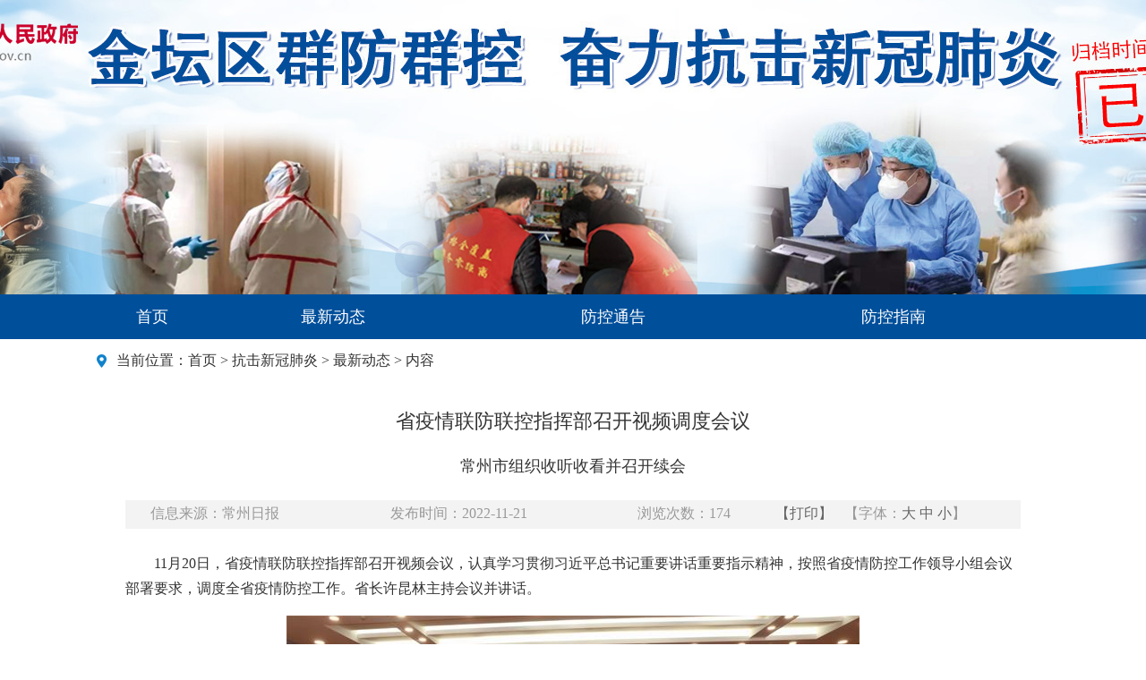

--- FILE ---
content_type: text/html; charset=utf-8
request_url: http://www.jintan.gov.cn/html/czjt/2022/CKBKACLF_1121/209700.html
body_size: 6200
content:
<!DOCTYPE html PUBLIC "-//W3C//DTD XHTML 1.0 Transitional//EN" "http://www.w3.org/TR/xhtml1/DTD/xhtml1-transitional.dtd">
<html xmlns="http://www.w3.org/1999/xhtml">
<head>
<meta http-equiv="Content-Type" content="text/html; charset=utf-8" />
<title>金坛疫情防控专题</title>
<meta name='SiteName' content='常州市金坛区人民政府' />
<meta name='SiteDomain' content='www.jintan.gov.cn' />
<meta name='SiteIDCode' content='3204820037' />
<meta name='ArticleTitle' content='省疫情联防联控指挥部召开视频调度会议' />
<meta name='PubDate' content='2022-11-21 10:02:00' />
<meta name='ContentSource' content='常州日报 ' />
<meta name='Url' content='https://www.jintan.gov.cn/html/czjt/2022/CKBKACLF_1121/209700.html' />
<meta name='ColumnName' content='最新动态' />
<meta name='ColumnDescription' content='最新动态' />
<meta name='ColumnKeywords' content='最新动态' />
<meta name='ColumnType' content='最新动态' />

<link rel="stylesheet" type="text/css" href="/images/czjt/zhuanti/2020yqfkzt/style.css" />
<link rel="stylesheet" type="text/css" href="/images/czjt/css/detailPage.css" />
<style type="text/css">
.l {float: left !important;
}
</style>
<script type="text/javascript" src="/statics/js/jquery.min.js"></script></head>

<body>
<table width="100%" border="0" align="center" cellpadding="0" cellspacing="0">
  <tr>
    <td height="329" style="background:url(/images/czjt/zhuanti/2020yqfkzt/top.jpg) no-repeat center top">&nbsp;</td>
  </tr>
</table>
<table width="100%" border="0" align="center" cellpadding="0" cellspacing="0">
  <tr>
    <td bgcolor="#004f9b"><table width="1030" border="0" align="center" cellpadding="0" cellspacing="0" class="menu">
      <tr>
        <td width="90" align="center" valign="top"><a href="/class/QMNMACLE">首页</a></td>
        <td align="center" valign="top"><a href="/class/CKBKACLF">最新动态</a></td>
        <td align="center" valign="top"><a href="/class/CKFPACMI">防控通告</a></td>
        <td align="center" valign="top"><a href="/class/CLOPACML">防控指南</a></td>
      </tr>
    </table></td>
  </tr>
</table>
<table width="1086" border="0" align="center" cellpadding="0" cellspacing="0">
  <tr>
    <td bgcolor="#FFFFFF"><table width="100%" border="0" cellspacing="0" cellpadding="0">
      <tr>
        <td width="3%" align="center"><img src="/images/czjt/location_ico.png" width="11" height="15" /></td>
        <td width="97%" height="50" valign="middle" style="font-size:16px">当前位置：<a href="/" >首页</a> > <a href="/class/QMNMACLE" >抗击新冠肺炎</a> > <a href="/class/CKBKACLF" >最新动态</a> > 内容</td>
      </tr>
    </table>
      <table width="1000" border="0" align="center" cellpadding="0" cellspacing="0">
        <tr>
          <td align="center" valign="top" class="NewsTitle">省疫情联防联控指挥部召开视频调度会议            <div class="NewsTitleFu">常州市组织收听收看并召开续会</div></td>
        </tr>
        <tr>
          <td height="50"><table width="100%" border="0" cellspacing="0" cellpadding="0">
            <tr>
              <td height="32" align="center" valign="middle" bgcolor="#f3f3f3"><table width="96%" border="0" align="center" cellpadding="0" cellspacing="0">
                <tr>
                  <td width="25%" valign="middle" style="color:#999999">&nbsp;&nbsp;信息来源：常州日报 </td>
                  <td width="25%" valign="middle" style="color:#999999">发布时间：2022-11-21</td>
                  <td width="14%" valign="middle" style="color:#999999">浏览次数：<span id='hits'></span></td>
                  <td width="7%" valign="middle"><a href="javascript:void(0)" onclick="window.print();"><span style="color:#666666">【打印】</span></a></td>
                  <td width="16%" valign="middle" style="color:#999999">【字体：<a href="javascript:czfxfontzoom(16)"><span style="color:#666666">大</span></a> <a href="javascript:czfxfontzoom(14)"> <span style="color:#666666">中</span> </a> <a href="javascript:czfxfontzoom(12)"><span style="color:#666666">小</span></a>】</td>                         
                </tr>
              </table></td>
            </tr>
          </table></td>
        </tr>
        <tr>
          <td height="400" valign="top" class="NewsContent" id="czfxcontent"><style type="text/css">
                  .relevant_frame{
	/* width: 850px; */
    padding: 10px 20px !important;
    background-color: #FFFEF4 !important;
    border: 1px solid #E2CBA6 !important;
    margin: 20px auto 20px auto !important;
}

.relevant_class{
	padding: 2px 0 2px 10px;
	font-size: 18px !important;
    font-weight: bold !important;
    color: #CA2403 !important;
}

.relevant_title{
	font-size: 15px !important;
    /* height: 28px; */
    line-height: 28px !important;
}

.relevant_title a{
    color: #333 !important;
    text-decoration: none !important;
}

.relevant_title a:hover{
	color: #333 !important;
    text-decoration: none !important;
}
                  </style>
                        <p style="text-indent:2em;">
	11月20日，省疫情联防联控指挥部召开视频会议，认真学习贯彻习近平总书记重要讲话重要指示精神，按照省疫情防控工作领导小组会议部署要求，调度全省疫情防控工作。省长许昆林主持会议并讲话。
</p>
<p style="text-align:center;">
	<img src="/uploadfile/czjt/2022/1125/20221125100310_76868.jpg" alt="" /> 
</p>
<p style="text-indent:2em;">
	常州市设立分会场组织收听收看。市长盛蕾在常州分会场参加会议，并主持召开市续会，就贯彻落实省会议精神进行部署。
</p>
<p style="text-indent:2em;">
	在听取各设区市疫情防控工作情况汇报后，许昆林指出，当前疫情防控形势严峻复杂，要完整、准确、全面贯彻落实党中央决策部署，坚定不移坚持人民至上、生命至上，坚定不移落实“外防输入、内防反弹”总策略，坚定不移贯彻“动态清零”总方针，一体认识、推进、落实“疫情要防住、经济要稳住、发展要安全”重大要求，坚持第九版防控方案、落实二十条优化措施，进一步提升疫情防控的科学性、精准性、有效性，最大程度保护人民生命安全和身体健康，最大限度减少疫情对经济社会发展的影响。
</p>
<p style="text-indent:2em;">
	许昆林强调，要集中力量打好重点地区疫情歼灭战，以快制快、并联推进、日清日结，科学精准划分风险区域、判定风险范围，增强隔离规范性，解决群众合理诉求，聚力推进社会面动态清零，坚决防止疫情扩散。要牢牢守住外防输入防线，周密细致做好“落地检”，用足用好“大数据”，充分发挥发热门诊、药店、诊所“哨点”作用，强化入境人员全流程闭环管理和服务保障。要抓细抓实重点场所和重点人群防控，全面做到“筛管并举”，落实核酸阴性证明查验以及扫码、测温、佩戴口罩等防控措施，进一步优化校园、企业和工业园区防控。要做好打硬仗的充分准备，加强医疗资源建设，加快相关药物储备和推进疫苗接种，提升社区疫情防控和服务保障能力，筑牢群防群控的人民防线。
</p>
<p style="text-indent:2em;">
	盛蕾在市续会上强调，各地各部门要在坚持中坚守，完整、准确、全面贯彻落实党中央决策部署，坚持既定的防控策略和方针，坚决反对“一封了之”和“一放了之”两种极端倾向，确保高效统筹疫情防控和经济社会发展；坚持人民至上、生命至上，打好疫情防控组合拳，以快制快、以快制胜；坚持“防在前、早发现、快处置”的防疫思路，强化联防联控、群防群控，持续巩固来之不易的防控成果，坚守不发生规模性疫情的底线。
</p>
<p style="text-indent:2em;">
	要在深化中优化，政策措施要更精准，抓好人员报备、“三天三检”和应检尽检；指挥体系要更高效，坚持区镇一体、一竿子到底，坚持三公协同、一盘棋作战，做到握指成拳、协调高效；四方责任要更压实，加强督查督导，层层拧紧责任螺丝。
</p>
<p style="text-indent:2em;">
	要在抓近中谋远，进一步强化基于“城市免疫感知平台”的三道防线，创新信息化排查、跟踪、分析、督促的预警触发机制；保持归零心态，未雨绸缪做好人员、物资和隔离房间等各项准备；保障供应链稳定畅通，强化企业防控措施，把握好国家对外开放的信号和趋势，做到防疫情和稳增长两手硬，在“稳大盘”和“挑大梁”中更好彰显担当作为。
</p>
<p style="text-indent:2em;">
	市疫情防控指挥部各组负责同志参加会议。各辖市区和常州经开区设分会场。
</p>            <div style="padding-top:30px; line-height:150%;">
                          </div>
            <div class="clearfix" style="border-top: 1px solid #ccc;">
              <!-- 二维码 -->
              <div class="ewb-code-box"> <span>扫一扫在手机打开当前页</span> <img id="ewm" src="/index.php?c=common&amp;a=generate_qr&amp;data=http%3A%2F%2Fwww.jintan.gov.cn%2Fhtml%2Fczjt%2F2022%2FCKBKACLF_1121%2F209700.html" alt="" data-bd-imgshare-binded="1" /></div>              
            </div></td>
        </tr>
      </table></td>
  </tr>
</table>
<table width="1086" border="0" align="center" cellpadding="0" cellspacing="0">
  <tr>
    <td>&nbsp;</td>
  </tr>
</table>
<!--底部-->
<style>
  .partzone4{
    border-top: 5px solid #1856ac;
    padding: 20px 0;
}
.footer{
    width: 1200px;
    margin: 0 auto;
    overflow: hidden;
}
.footer div{font-size:16px;}
.footer img{
    vertical-align: middle;
}
.footer1{
    width: 85%;
    float: left;
}
.footer2{
    width: 15%;
    float: left;
}
.footer1 p,.footer2 p{
    line-height: 30px;
    margin:0;
}
</style>
<div class="partzone4">
    <div class="footer m">
        <div class="footer1">
            <div>
                <a href="/html/czjt/2017/NEEPAPPH_1206/74483.html" target="_blank">关于我们</a>&nbsp;&nbsp;|&nbsp;&nbsp;<a href="/class/IFDMQABK" target="_blank">网站地图</a>&nbsp;&nbsp;|&nbsp;&nbsp;<a href="/class/FIQPACLC" target="_blank">网站纠错</a>
            </div>
            <div style="margin-top: 10px;margin-bottom: 10px;">
                <p>主办：常州市金坛区人民政府办公室 承办：常州市金坛区数据局</p>
                <p>地址：常州市金坛区市民中心清风路1号 政府公共服务热线号码：12345</p>
                <p>网站标识码：3204820037 <a href="https://beian.miit.gov.cn/" onclick="return confirm('是否离开本站，前往外部站点？');" target="_blank">苏ICP备2020058724</a>号 <a href="http://www.beian.gov.cn/portal/registerSystemInfo?recordcode=32041102000483" onclick="return confirm('是否离开本站，前往外部站点？');" target="_blank">苏公网安备32040002010016号</a></p>
            </div>
            <div>
                <a href="http://bszs.conac.cn/sitename?method=show&id=7F16DF405D50EAADE05310291AAC4731" onclick="return confirm('是否离开本站，前往外部站点？');" target="_blank" style="margin-right: 50px;margin-left: 30px;"><img src="/images/czjt/2022/images/footer1.png"></a>
                <a href="http://www.12377.cn/" onclick="return confirm('是否离开本站，前往外部站点？');" target="_blank" style="margin-right: 50px;"><img src="/images/czjt/2022/images/footer2.png"></a>
                <a href="http://www.changzhou.gov.cn/api/jiucuo.php?site_code=3204820037&url=http%3A%2F%2Fwww.jintan.gov.cn%2F" onclick="return confirm('是否离开本站，前往外部站点？');" target="_blank"><img src="/images/czjt/2022/images/footer4.png"></a>
            </div>
        </div>
        <div class="footer2">
            <p><a href="http://www.gov.cn/" onclick="return confirm('是否离开本站，前往外部站点？');" target="_blank"><img src="/images/czjt/2022/images/footer5.png" style="margin-right: 10px;">国务院</a></p>
            <p><a href="http://www.jiangsu.gov.cn/" onclick="return confirm('是否离开本站，前往外部站点？');" target="_blank"><img src="/images/czjt/2022/images/footer5.png" style="margin-right: 10px;">江苏省人民政府</a></p>
            <p><a href="http://www.changzhou.gov.cn/" onclick="return confirm('是否离开本站，前往外部站点？');" target="_blank"><img src="/images/czjt/2022/images/footer6.png" style="margin-right: 10px;">常州市人民政府</a></p>
        </div>
        <div class="clearfix"></div>
    </div>
</div>
</body>
</html>
<script language="javascript">
  function addAdvice() {
    var is_use = $("#is_use").val();
    var jianyi_text = $("#jianyi_text").val();

    var js_submit = $.cookie('jianyi_209700');
    if(js_submit==='yes') {
      alert('您已经提交过意见！');
    }else{
      $.get("/index.php?m=customize&c=czjt&a=add_jianyi&id=209700&is_use="+is_use+"&jianyi_text="+encodeURI(jianyi_text),function(result) {
        if(result==1) {
          $.cookie('jianyi_209700', 'yes', { expires: 1 });
          alert('提交成功');
          history.go(0);
          //提示成功，并且记录cookie
        } else {
          alert('提交失败，参数非法！');
        }
    });
    }
  }

// 字体缩放
    function czfxfontzoom(size){
	document.getElementById('czfxcontent').style.fontSize=size+'px';
}
// 复制网址
    function copyToClipBoard() {
        var clipBoardContent = '';
        clipBoardContent += document.title;
        clipBoardContent += '\r\n';
        clipBoardContent += window.location.href;
        window.clipboardData.setData("Text", clipBoardContent);
        //alert("你已复制标题及链接，请粘贴到QQ/MSN等发给好友!");
    }
// 图片自动缩放，适应页面宽度
    function changeImageSize() {
        var image_list = document.getElementById('czfxfontzoom').getElementsByTagName("IMG");
        var imagewidth = 850;		//设置图片最大宽度
        for (i = 0; i < image_list.length; i++) {
            imageobj = image_list[i];
            if (imageobj.width > imagewidth) {
                image_rate = imageobj.height / imageobj.width;
                sString = "<img src='" + imageobj.src + "' width='" + imagewidth + "' border='0'>";
                imageobj.outerHTML = sString;
            }
        }
    }
    setTimeout('changeImageSize()', 600);
</script>
<script type="text/javascript" language="JavaScript" src="/api.php?op=count&id=209700&modelid=152"></script><script id='stat_js' type='text/javascript' src='/api/flowstat/stat.js' page='content' siteid='167' params='catid:44111|id:209700|siteid:167'></script><script type='text/javascript' src='/statics/js/check_html.js'></script><!--success:direct system is enable--><!--update：2026-01-16 21:19:10-->

--- FILE ---
content_type: text/html; charset=utf-8
request_url: http://www.jintan.gov.cn/api.php?op=count&id=209700&modelid=152
body_size: 91
content:
$('#todaydowns').html('1');$('#weekdowns').html('1');$('#monthdowns').html('1');$('#hits').html('174');


--- FILE ---
content_type: text/css
request_url: http://www.jintan.gov.cn/images/czjt/zhuanti/2020yqfkzt/style.css
body_size: 1195
content:
@charset "utf-8";
/*************************** 全局样式 Begin ***************************/
body,ul,ol,li,form,fieldset,img,div{font-size:12px;color:#333; margin:0; padding:0; border:0; font-family:"Microsoft YaHei",'宋体';}
ul,ol,li{list-style-type:none;}
td,table,input{font-size:16px;color:#333;}
a:link,a:visited{color: #333;text-decoration: none;}
a:hover{color: #E00;text-decoration:none;}
body{background-color:#ffffff}

/*** 新闻详细内容 ***/
.NewsTitle{font-size:22px; line-height:380%;}
.NewsTitleFu{font-size:18px; line-height:100%; padding-bottom:20px}
.NewsContent{font-size:16px; line-height:180%}
.NewsContent div{font-size:16px;}
.NewsContent a:link,.NewsContent a:visited {color: #0B57B4; text-decoration: underline;}
.NewsContent a:hover {color: #E00; text-decoration: underline;}
.NewsText{color:#333; font-size:16px; line-height:200%;}
/*************************** 全局样式 End ***************************/
/*** 分页样式 Begin ***/
.FX_PageDiv{width:auto; height:22px; padding:15px 15px;font-size:12px; font-family:Arial, Helvetica, sans-serif;}
.Fx_PageDiv2_span2 span{ width:20px; height:18px; line-height:18px; color:#333; text-align:center; display:block; cursor:pointer; float:left; margin-right:4px; border:1px solid #CCC;}
.Fx_PageDiv2_span2 strong{ width:20px; height:18px; line-height:18px; color:#C00; text-align:center; display:block; cursor:pointer; float:left; margin-right:4px; border:1px solid #CCC; background-color:#DDD;}
.Fx_PageDiv2_span2 input{padding-top: 0px;margin-top: 0px; font-size:12px;}
.Fx_PageDiv2_span1{ float:left; padding-left:0; padding-top:3px;}
.Fx_PageDiv2_span2{ float:right; padding-right:0;}
.Fx_PageDiv2_1_2,.Fx_PageDiv2_1_3,.Fx_PageDiv2_1_4{ color:#C00;}
/*** 分页样式 End ***/
.menu td{color: #ffffff; font-size:18px; line-height:50px; }
.menu td a:link,.menu td a:visited {color: #ffffff; font-size:18px; text-decoration: none; line-height:50px; display:block}
.menu td a:hover {color:#F00; font-size:18px; line-height:50px; display:block; font-weight:bold}

.homepage{color: #ffffff; font-size:16px; font-family:'微软雅黑'; letter-spacing:2px; background-color:#2466b0}
.homepage a:link,.homepage a:visited {color: #ffffff; font-size:16px; line-height:36px; text-decoration: none; display:block; background-color:#2466b0}
.homepage a:hover {color:#ffffff; font-size:16px; line-height:36px; text-decoration:none; background-color:#1a7fcd; }

.classtit{font-size:24px; font-weight:bold; color:#09548b; font-weight:bold;}

.top_news {color:#666666; font-size:14px; text-decoration: none; line-height:24px}

.tag1sel{ color:#ffffff; background:url(a_01.png) no-repeat; font-size:14px; font-weight:bold; line-height:25px}
.tag1sel a:link,.tag1sel a:visited {color:#245fbb; text-decoration:none; line-height:31px;}
.tag1sel a:hover {color:#245fbb; text-decoration: none;}
.tag1selno{ color:#333; font-size:14px;}
.tag1selno a:link,.tag1selno a:visited {color: #333; text-decoration: none; line-height:31px;}
.tag1selno a:hover {color:#333; text-decoration: none;}

.more{background-color:#2687ff; color:#FFF; line-height:26px; font-size:12px}
.more a:link,.more a:visited{background-color:#2687ff; color:#FFF; line-height:26px}
.more a:hover{background-color:#006aff; color:#FFF; line-height:26px; font-size:12px; font-weight:bold; display:block}

.text td{font-size:16px;}

.text_border td{font-size:16px; border-bottom:#cecece dashed 1px}

--- FILE ---
content_type: text/css
request_url: http://www.jintan.gov.cn/images/czjt/css/detailPage.css
body_size: 1527
content:
/**!
 * 中国•金坛-详情页
 * author: wangkai;
 */


/*main*/

.ewb-main {
    padding-top: 16px;
    background-color: #eff5f9;
}

.ewb-whitebg {
    background-color: #fff;
}

/*当前位置*/

.ewb-location {
    height: 46px;
    line-height: 46px;
}

.ewb-location p {
    padding-left: 33px;
    font-size: 16px;
    color: #666;
    background: url(../images/location_ico.png) 14px center no-repeat;
}

.ewb-location p a {
    color: #666;
}

.ewb-location p span {
    color: #0984d1;
}

@media (max-width: 767px) {
    .ewb-location {
        height: auto;
        padding: 13px 0;
        line-height: 20px;
    }
    .ewb-location p {
        font-size: 12px;
    }
}

/*详细信息*/

.ewb-detail-box {
    padding: 5px 50px 52px 50px;
}

.ewb-info-tt {
    line-height: 50px;
    text-align: center;
    font-size: 30px;
}

.ewb-info-sources {
    margin-top: 15px;
    line-height: 32px;
    color: #999;
    background-color: #f4f4f4;
}

.ewb-is1 {
    margin-left: 26px;
}

.ewb-is2 {
    margin-left: 40px;
}

.ewb-print {
    margin-left: 40px;
    color: #666;
}

.ewb-font a {
    color: #666;
}

.ewb-share {
    margin-left: 33px;
}

.ewb-share a {
    float: left;
    margin: 7px 5px 0 5px;
    width: 18px;
    height: 18px;
}

.ewb-share-ico1 {
    background: url(../images/share_ico1.png);
}

.ewb-share-ico2 {
    background: url(../images/share_ico2.png);
}

.ewb-share-ico3 {
    background: url(../images/share_ico3.png);
}

@media (min-width: 768px) and (max-width: 1100px) {
    .ewb-is1,
    .ewb-is2,
    .ewb-print,
    .ewb-font,
    .ewb-share {
        margin: 0 40px;
    }
}

@media (max-width: 767px) {
    .ewb-info-tt {
        line-height: 36px;
        font-size: 18px;
    }
    .ewb-is1,
    .ewb-is2,
    .ewb-print,
    .ewb-font,
    .ewb-share {
        margin: 0 20px;
    }
    .ewb-detail-box {
        padding: 5px 10px 12px 10px;
    }
}

.ewb-detail-info {
	font-size: 12pt;
    line-height: 25px;
    padding: 7px 0 42px 0;
    border-bottom: 1px solid #dfdfdf;
}

.ewb-detail-img {
    padding: 26px 0;
}

.ewb-detail-img img {
    display: block;
    margin: 0 auto;
}

.ewb-detail-content {
    text-indent: 2em;
    line-height: 36px;
    font-size: 16px;
    color: #333;
}

@media (max-width: 767px) {
    .ewb-detail-info {
        padding-bottom: 20px;
    }
    .ewb-detail-img {
        padding: 15px 0;
    }
    .ewb-detail-content {
        font-size: 14px;
        line-height: 32px;
    }
}

/*二维码*/

.ewb-code-box {
    /*float: left;
    margin: 34px 0 0 1px;*/
	margin:20px auto;
    width:205px;
    height: 168px;
    background-color: #f4f4f4;
}

.ewb-code-box span {
    display: block;
    height: 34px;
    line-height: 34px;
    text-align: center;
    color: #666;
}

.ewb-code-box img {
    display: block;
    margin: 0 auto;
    width: 121px;
    height: 121px;
}

/*意见及建议！*/

.ewb-cas {
    float: left;
    margin: 33px 0 0 123px;
    width: 398px;
    /* height: 168px; */
    border: 1px solid #e5e5e5;
}

.ewb-cas-hd {
    height: 40px;
    line-height: 40px;
    text-align: center;
    background-color: #f4f4f4;
}

.ewb-cas-hd span {
    font-size: 16px;
}

.ewb-cas-list {
    padding: 10px 0 0 29px;
}

.ewb-cas-list li {
    height: 28px;
    line-height: 28px;
    vertical-align: top;
}

.ewb-cas-list li input {
    float: left;
    margin-top: 5px;
    width: 18px;
    height: 18px;
}

.ewb-cas-list li span {
    margin: 0 66px 0 7px;
}

.ewb-cas-btn {
    display: block;
    margin: 13px auto 0;
    width: 132px;
    height: 36px;
    border: 0;
    font-size: 16px;
    color: #fff;
    cursor: pointer;
    background-color: #f9a117;
}

@media (min-width: 768px) and (max-width: 1100px) {
    .ewb-cas {
        float: right;
        margin-left: 0;
    }
}

@media (max-width: 767px) {
    .ewb-code-box,
    .ewb-cas {
        margin: 20px 0 0 0;
        width: 100%;
    }
}

.advice{
	    height: 80px;
    margin: 10px 30px;
    width: 85%;
    resize: none;
}

.mb10{
	    margin-bottom: 10px;
}

/* 2018年11月8日10:51:56 */
.relevant_frame{
	/* width: 850px; */
    padding: 10px 20px;
    background-color: #FFFEF4;
    border: 1px solid #E2CBA6;
    margin: 20px auto 20px auto;
}

.relevant_class{
	padding: 2px 0 2px 10px;
	font-size: 18px;
    font-weight: bold;
    color: #CA2403;
}

.relevant_title{
	font-size: 15px;
    /* height: 28px; */
    line-height: 28px;
}

.relevant_title a{
    color: #333;
    text-decoration: none;
}

.relevant_title a:hover{
	color: #333;
    text-decoration: none;
}
